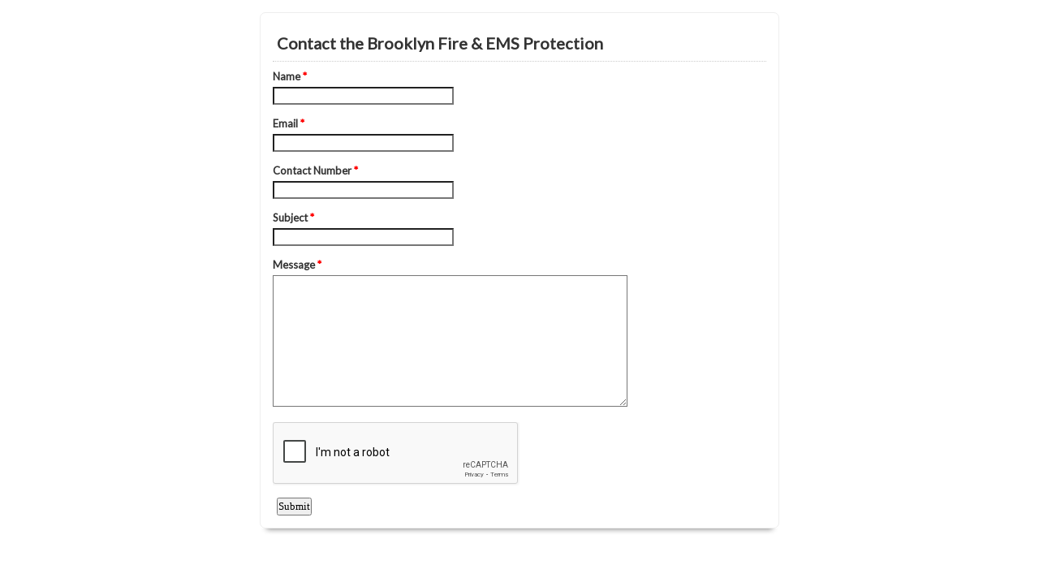

--- FILE ---
content_type: text/html; charset=utf-8
request_url: https://www.google.com/recaptcha/api2/anchor?ar=1&k=6LdTUBgTAAAAAI3ypWnyeZindhUvdP9XgPeiAAs-&co=aHR0cHM6Ly93d3cuZW1haWxtZWZvcm0uY29tOjQ0Mw..&hl=en&v=PoyoqOPhxBO7pBk68S4YbpHZ&size=normal&anchor-ms=20000&execute-ms=30000&cb=pidtzwrdmwwt
body_size: 49401
content:
<!DOCTYPE HTML><html dir="ltr" lang="en"><head><meta http-equiv="Content-Type" content="text/html; charset=UTF-8">
<meta http-equiv="X-UA-Compatible" content="IE=edge">
<title>reCAPTCHA</title>
<style type="text/css">
/* cyrillic-ext */
@font-face {
  font-family: 'Roboto';
  font-style: normal;
  font-weight: 400;
  font-stretch: 100%;
  src: url(//fonts.gstatic.com/s/roboto/v48/KFO7CnqEu92Fr1ME7kSn66aGLdTylUAMa3GUBHMdazTgWw.woff2) format('woff2');
  unicode-range: U+0460-052F, U+1C80-1C8A, U+20B4, U+2DE0-2DFF, U+A640-A69F, U+FE2E-FE2F;
}
/* cyrillic */
@font-face {
  font-family: 'Roboto';
  font-style: normal;
  font-weight: 400;
  font-stretch: 100%;
  src: url(//fonts.gstatic.com/s/roboto/v48/KFO7CnqEu92Fr1ME7kSn66aGLdTylUAMa3iUBHMdazTgWw.woff2) format('woff2');
  unicode-range: U+0301, U+0400-045F, U+0490-0491, U+04B0-04B1, U+2116;
}
/* greek-ext */
@font-face {
  font-family: 'Roboto';
  font-style: normal;
  font-weight: 400;
  font-stretch: 100%;
  src: url(//fonts.gstatic.com/s/roboto/v48/KFO7CnqEu92Fr1ME7kSn66aGLdTylUAMa3CUBHMdazTgWw.woff2) format('woff2');
  unicode-range: U+1F00-1FFF;
}
/* greek */
@font-face {
  font-family: 'Roboto';
  font-style: normal;
  font-weight: 400;
  font-stretch: 100%;
  src: url(//fonts.gstatic.com/s/roboto/v48/KFO7CnqEu92Fr1ME7kSn66aGLdTylUAMa3-UBHMdazTgWw.woff2) format('woff2');
  unicode-range: U+0370-0377, U+037A-037F, U+0384-038A, U+038C, U+038E-03A1, U+03A3-03FF;
}
/* math */
@font-face {
  font-family: 'Roboto';
  font-style: normal;
  font-weight: 400;
  font-stretch: 100%;
  src: url(//fonts.gstatic.com/s/roboto/v48/KFO7CnqEu92Fr1ME7kSn66aGLdTylUAMawCUBHMdazTgWw.woff2) format('woff2');
  unicode-range: U+0302-0303, U+0305, U+0307-0308, U+0310, U+0312, U+0315, U+031A, U+0326-0327, U+032C, U+032F-0330, U+0332-0333, U+0338, U+033A, U+0346, U+034D, U+0391-03A1, U+03A3-03A9, U+03B1-03C9, U+03D1, U+03D5-03D6, U+03F0-03F1, U+03F4-03F5, U+2016-2017, U+2034-2038, U+203C, U+2040, U+2043, U+2047, U+2050, U+2057, U+205F, U+2070-2071, U+2074-208E, U+2090-209C, U+20D0-20DC, U+20E1, U+20E5-20EF, U+2100-2112, U+2114-2115, U+2117-2121, U+2123-214F, U+2190, U+2192, U+2194-21AE, U+21B0-21E5, U+21F1-21F2, U+21F4-2211, U+2213-2214, U+2216-22FF, U+2308-230B, U+2310, U+2319, U+231C-2321, U+2336-237A, U+237C, U+2395, U+239B-23B7, U+23D0, U+23DC-23E1, U+2474-2475, U+25AF, U+25B3, U+25B7, U+25BD, U+25C1, U+25CA, U+25CC, U+25FB, U+266D-266F, U+27C0-27FF, U+2900-2AFF, U+2B0E-2B11, U+2B30-2B4C, U+2BFE, U+3030, U+FF5B, U+FF5D, U+1D400-1D7FF, U+1EE00-1EEFF;
}
/* symbols */
@font-face {
  font-family: 'Roboto';
  font-style: normal;
  font-weight: 400;
  font-stretch: 100%;
  src: url(//fonts.gstatic.com/s/roboto/v48/KFO7CnqEu92Fr1ME7kSn66aGLdTylUAMaxKUBHMdazTgWw.woff2) format('woff2');
  unicode-range: U+0001-000C, U+000E-001F, U+007F-009F, U+20DD-20E0, U+20E2-20E4, U+2150-218F, U+2190, U+2192, U+2194-2199, U+21AF, U+21E6-21F0, U+21F3, U+2218-2219, U+2299, U+22C4-22C6, U+2300-243F, U+2440-244A, U+2460-24FF, U+25A0-27BF, U+2800-28FF, U+2921-2922, U+2981, U+29BF, U+29EB, U+2B00-2BFF, U+4DC0-4DFF, U+FFF9-FFFB, U+10140-1018E, U+10190-1019C, U+101A0, U+101D0-101FD, U+102E0-102FB, U+10E60-10E7E, U+1D2C0-1D2D3, U+1D2E0-1D37F, U+1F000-1F0FF, U+1F100-1F1AD, U+1F1E6-1F1FF, U+1F30D-1F30F, U+1F315, U+1F31C, U+1F31E, U+1F320-1F32C, U+1F336, U+1F378, U+1F37D, U+1F382, U+1F393-1F39F, U+1F3A7-1F3A8, U+1F3AC-1F3AF, U+1F3C2, U+1F3C4-1F3C6, U+1F3CA-1F3CE, U+1F3D4-1F3E0, U+1F3ED, U+1F3F1-1F3F3, U+1F3F5-1F3F7, U+1F408, U+1F415, U+1F41F, U+1F426, U+1F43F, U+1F441-1F442, U+1F444, U+1F446-1F449, U+1F44C-1F44E, U+1F453, U+1F46A, U+1F47D, U+1F4A3, U+1F4B0, U+1F4B3, U+1F4B9, U+1F4BB, U+1F4BF, U+1F4C8-1F4CB, U+1F4D6, U+1F4DA, U+1F4DF, U+1F4E3-1F4E6, U+1F4EA-1F4ED, U+1F4F7, U+1F4F9-1F4FB, U+1F4FD-1F4FE, U+1F503, U+1F507-1F50B, U+1F50D, U+1F512-1F513, U+1F53E-1F54A, U+1F54F-1F5FA, U+1F610, U+1F650-1F67F, U+1F687, U+1F68D, U+1F691, U+1F694, U+1F698, U+1F6AD, U+1F6B2, U+1F6B9-1F6BA, U+1F6BC, U+1F6C6-1F6CF, U+1F6D3-1F6D7, U+1F6E0-1F6EA, U+1F6F0-1F6F3, U+1F6F7-1F6FC, U+1F700-1F7FF, U+1F800-1F80B, U+1F810-1F847, U+1F850-1F859, U+1F860-1F887, U+1F890-1F8AD, U+1F8B0-1F8BB, U+1F8C0-1F8C1, U+1F900-1F90B, U+1F93B, U+1F946, U+1F984, U+1F996, U+1F9E9, U+1FA00-1FA6F, U+1FA70-1FA7C, U+1FA80-1FA89, U+1FA8F-1FAC6, U+1FACE-1FADC, U+1FADF-1FAE9, U+1FAF0-1FAF8, U+1FB00-1FBFF;
}
/* vietnamese */
@font-face {
  font-family: 'Roboto';
  font-style: normal;
  font-weight: 400;
  font-stretch: 100%;
  src: url(//fonts.gstatic.com/s/roboto/v48/KFO7CnqEu92Fr1ME7kSn66aGLdTylUAMa3OUBHMdazTgWw.woff2) format('woff2');
  unicode-range: U+0102-0103, U+0110-0111, U+0128-0129, U+0168-0169, U+01A0-01A1, U+01AF-01B0, U+0300-0301, U+0303-0304, U+0308-0309, U+0323, U+0329, U+1EA0-1EF9, U+20AB;
}
/* latin-ext */
@font-face {
  font-family: 'Roboto';
  font-style: normal;
  font-weight: 400;
  font-stretch: 100%;
  src: url(//fonts.gstatic.com/s/roboto/v48/KFO7CnqEu92Fr1ME7kSn66aGLdTylUAMa3KUBHMdazTgWw.woff2) format('woff2');
  unicode-range: U+0100-02BA, U+02BD-02C5, U+02C7-02CC, U+02CE-02D7, U+02DD-02FF, U+0304, U+0308, U+0329, U+1D00-1DBF, U+1E00-1E9F, U+1EF2-1EFF, U+2020, U+20A0-20AB, U+20AD-20C0, U+2113, U+2C60-2C7F, U+A720-A7FF;
}
/* latin */
@font-face {
  font-family: 'Roboto';
  font-style: normal;
  font-weight: 400;
  font-stretch: 100%;
  src: url(//fonts.gstatic.com/s/roboto/v48/KFO7CnqEu92Fr1ME7kSn66aGLdTylUAMa3yUBHMdazQ.woff2) format('woff2');
  unicode-range: U+0000-00FF, U+0131, U+0152-0153, U+02BB-02BC, U+02C6, U+02DA, U+02DC, U+0304, U+0308, U+0329, U+2000-206F, U+20AC, U+2122, U+2191, U+2193, U+2212, U+2215, U+FEFF, U+FFFD;
}
/* cyrillic-ext */
@font-face {
  font-family: 'Roboto';
  font-style: normal;
  font-weight: 500;
  font-stretch: 100%;
  src: url(//fonts.gstatic.com/s/roboto/v48/KFO7CnqEu92Fr1ME7kSn66aGLdTylUAMa3GUBHMdazTgWw.woff2) format('woff2');
  unicode-range: U+0460-052F, U+1C80-1C8A, U+20B4, U+2DE0-2DFF, U+A640-A69F, U+FE2E-FE2F;
}
/* cyrillic */
@font-face {
  font-family: 'Roboto';
  font-style: normal;
  font-weight: 500;
  font-stretch: 100%;
  src: url(//fonts.gstatic.com/s/roboto/v48/KFO7CnqEu92Fr1ME7kSn66aGLdTylUAMa3iUBHMdazTgWw.woff2) format('woff2');
  unicode-range: U+0301, U+0400-045F, U+0490-0491, U+04B0-04B1, U+2116;
}
/* greek-ext */
@font-face {
  font-family: 'Roboto';
  font-style: normal;
  font-weight: 500;
  font-stretch: 100%;
  src: url(//fonts.gstatic.com/s/roboto/v48/KFO7CnqEu92Fr1ME7kSn66aGLdTylUAMa3CUBHMdazTgWw.woff2) format('woff2');
  unicode-range: U+1F00-1FFF;
}
/* greek */
@font-face {
  font-family: 'Roboto';
  font-style: normal;
  font-weight: 500;
  font-stretch: 100%;
  src: url(//fonts.gstatic.com/s/roboto/v48/KFO7CnqEu92Fr1ME7kSn66aGLdTylUAMa3-UBHMdazTgWw.woff2) format('woff2');
  unicode-range: U+0370-0377, U+037A-037F, U+0384-038A, U+038C, U+038E-03A1, U+03A3-03FF;
}
/* math */
@font-face {
  font-family: 'Roboto';
  font-style: normal;
  font-weight: 500;
  font-stretch: 100%;
  src: url(//fonts.gstatic.com/s/roboto/v48/KFO7CnqEu92Fr1ME7kSn66aGLdTylUAMawCUBHMdazTgWw.woff2) format('woff2');
  unicode-range: U+0302-0303, U+0305, U+0307-0308, U+0310, U+0312, U+0315, U+031A, U+0326-0327, U+032C, U+032F-0330, U+0332-0333, U+0338, U+033A, U+0346, U+034D, U+0391-03A1, U+03A3-03A9, U+03B1-03C9, U+03D1, U+03D5-03D6, U+03F0-03F1, U+03F4-03F5, U+2016-2017, U+2034-2038, U+203C, U+2040, U+2043, U+2047, U+2050, U+2057, U+205F, U+2070-2071, U+2074-208E, U+2090-209C, U+20D0-20DC, U+20E1, U+20E5-20EF, U+2100-2112, U+2114-2115, U+2117-2121, U+2123-214F, U+2190, U+2192, U+2194-21AE, U+21B0-21E5, U+21F1-21F2, U+21F4-2211, U+2213-2214, U+2216-22FF, U+2308-230B, U+2310, U+2319, U+231C-2321, U+2336-237A, U+237C, U+2395, U+239B-23B7, U+23D0, U+23DC-23E1, U+2474-2475, U+25AF, U+25B3, U+25B7, U+25BD, U+25C1, U+25CA, U+25CC, U+25FB, U+266D-266F, U+27C0-27FF, U+2900-2AFF, U+2B0E-2B11, U+2B30-2B4C, U+2BFE, U+3030, U+FF5B, U+FF5D, U+1D400-1D7FF, U+1EE00-1EEFF;
}
/* symbols */
@font-face {
  font-family: 'Roboto';
  font-style: normal;
  font-weight: 500;
  font-stretch: 100%;
  src: url(//fonts.gstatic.com/s/roboto/v48/KFO7CnqEu92Fr1ME7kSn66aGLdTylUAMaxKUBHMdazTgWw.woff2) format('woff2');
  unicode-range: U+0001-000C, U+000E-001F, U+007F-009F, U+20DD-20E0, U+20E2-20E4, U+2150-218F, U+2190, U+2192, U+2194-2199, U+21AF, U+21E6-21F0, U+21F3, U+2218-2219, U+2299, U+22C4-22C6, U+2300-243F, U+2440-244A, U+2460-24FF, U+25A0-27BF, U+2800-28FF, U+2921-2922, U+2981, U+29BF, U+29EB, U+2B00-2BFF, U+4DC0-4DFF, U+FFF9-FFFB, U+10140-1018E, U+10190-1019C, U+101A0, U+101D0-101FD, U+102E0-102FB, U+10E60-10E7E, U+1D2C0-1D2D3, U+1D2E0-1D37F, U+1F000-1F0FF, U+1F100-1F1AD, U+1F1E6-1F1FF, U+1F30D-1F30F, U+1F315, U+1F31C, U+1F31E, U+1F320-1F32C, U+1F336, U+1F378, U+1F37D, U+1F382, U+1F393-1F39F, U+1F3A7-1F3A8, U+1F3AC-1F3AF, U+1F3C2, U+1F3C4-1F3C6, U+1F3CA-1F3CE, U+1F3D4-1F3E0, U+1F3ED, U+1F3F1-1F3F3, U+1F3F5-1F3F7, U+1F408, U+1F415, U+1F41F, U+1F426, U+1F43F, U+1F441-1F442, U+1F444, U+1F446-1F449, U+1F44C-1F44E, U+1F453, U+1F46A, U+1F47D, U+1F4A3, U+1F4B0, U+1F4B3, U+1F4B9, U+1F4BB, U+1F4BF, U+1F4C8-1F4CB, U+1F4D6, U+1F4DA, U+1F4DF, U+1F4E3-1F4E6, U+1F4EA-1F4ED, U+1F4F7, U+1F4F9-1F4FB, U+1F4FD-1F4FE, U+1F503, U+1F507-1F50B, U+1F50D, U+1F512-1F513, U+1F53E-1F54A, U+1F54F-1F5FA, U+1F610, U+1F650-1F67F, U+1F687, U+1F68D, U+1F691, U+1F694, U+1F698, U+1F6AD, U+1F6B2, U+1F6B9-1F6BA, U+1F6BC, U+1F6C6-1F6CF, U+1F6D3-1F6D7, U+1F6E0-1F6EA, U+1F6F0-1F6F3, U+1F6F7-1F6FC, U+1F700-1F7FF, U+1F800-1F80B, U+1F810-1F847, U+1F850-1F859, U+1F860-1F887, U+1F890-1F8AD, U+1F8B0-1F8BB, U+1F8C0-1F8C1, U+1F900-1F90B, U+1F93B, U+1F946, U+1F984, U+1F996, U+1F9E9, U+1FA00-1FA6F, U+1FA70-1FA7C, U+1FA80-1FA89, U+1FA8F-1FAC6, U+1FACE-1FADC, U+1FADF-1FAE9, U+1FAF0-1FAF8, U+1FB00-1FBFF;
}
/* vietnamese */
@font-face {
  font-family: 'Roboto';
  font-style: normal;
  font-weight: 500;
  font-stretch: 100%;
  src: url(//fonts.gstatic.com/s/roboto/v48/KFO7CnqEu92Fr1ME7kSn66aGLdTylUAMa3OUBHMdazTgWw.woff2) format('woff2');
  unicode-range: U+0102-0103, U+0110-0111, U+0128-0129, U+0168-0169, U+01A0-01A1, U+01AF-01B0, U+0300-0301, U+0303-0304, U+0308-0309, U+0323, U+0329, U+1EA0-1EF9, U+20AB;
}
/* latin-ext */
@font-face {
  font-family: 'Roboto';
  font-style: normal;
  font-weight: 500;
  font-stretch: 100%;
  src: url(//fonts.gstatic.com/s/roboto/v48/KFO7CnqEu92Fr1ME7kSn66aGLdTylUAMa3KUBHMdazTgWw.woff2) format('woff2');
  unicode-range: U+0100-02BA, U+02BD-02C5, U+02C7-02CC, U+02CE-02D7, U+02DD-02FF, U+0304, U+0308, U+0329, U+1D00-1DBF, U+1E00-1E9F, U+1EF2-1EFF, U+2020, U+20A0-20AB, U+20AD-20C0, U+2113, U+2C60-2C7F, U+A720-A7FF;
}
/* latin */
@font-face {
  font-family: 'Roboto';
  font-style: normal;
  font-weight: 500;
  font-stretch: 100%;
  src: url(//fonts.gstatic.com/s/roboto/v48/KFO7CnqEu92Fr1ME7kSn66aGLdTylUAMa3yUBHMdazQ.woff2) format('woff2');
  unicode-range: U+0000-00FF, U+0131, U+0152-0153, U+02BB-02BC, U+02C6, U+02DA, U+02DC, U+0304, U+0308, U+0329, U+2000-206F, U+20AC, U+2122, U+2191, U+2193, U+2212, U+2215, U+FEFF, U+FFFD;
}
/* cyrillic-ext */
@font-face {
  font-family: 'Roboto';
  font-style: normal;
  font-weight: 900;
  font-stretch: 100%;
  src: url(//fonts.gstatic.com/s/roboto/v48/KFO7CnqEu92Fr1ME7kSn66aGLdTylUAMa3GUBHMdazTgWw.woff2) format('woff2');
  unicode-range: U+0460-052F, U+1C80-1C8A, U+20B4, U+2DE0-2DFF, U+A640-A69F, U+FE2E-FE2F;
}
/* cyrillic */
@font-face {
  font-family: 'Roboto';
  font-style: normal;
  font-weight: 900;
  font-stretch: 100%;
  src: url(//fonts.gstatic.com/s/roboto/v48/KFO7CnqEu92Fr1ME7kSn66aGLdTylUAMa3iUBHMdazTgWw.woff2) format('woff2');
  unicode-range: U+0301, U+0400-045F, U+0490-0491, U+04B0-04B1, U+2116;
}
/* greek-ext */
@font-face {
  font-family: 'Roboto';
  font-style: normal;
  font-weight: 900;
  font-stretch: 100%;
  src: url(//fonts.gstatic.com/s/roboto/v48/KFO7CnqEu92Fr1ME7kSn66aGLdTylUAMa3CUBHMdazTgWw.woff2) format('woff2');
  unicode-range: U+1F00-1FFF;
}
/* greek */
@font-face {
  font-family: 'Roboto';
  font-style: normal;
  font-weight: 900;
  font-stretch: 100%;
  src: url(//fonts.gstatic.com/s/roboto/v48/KFO7CnqEu92Fr1ME7kSn66aGLdTylUAMa3-UBHMdazTgWw.woff2) format('woff2');
  unicode-range: U+0370-0377, U+037A-037F, U+0384-038A, U+038C, U+038E-03A1, U+03A3-03FF;
}
/* math */
@font-face {
  font-family: 'Roboto';
  font-style: normal;
  font-weight: 900;
  font-stretch: 100%;
  src: url(//fonts.gstatic.com/s/roboto/v48/KFO7CnqEu92Fr1ME7kSn66aGLdTylUAMawCUBHMdazTgWw.woff2) format('woff2');
  unicode-range: U+0302-0303, U+0305, U+0307-0308, U+0310, U+0312, U+0315, U+031A, U+0326-0327, U+032C, U+032F-0330, U+0332-0333, U+0338, U+033A, U+0346, U+034D, U+0391-03A1, U+03A3-03A9, U+03B1-03C9, U+03D1, U+03D5-03D6, U+03F0-03F1, U+03F4-03F5, U+2016-2017, U+2034-2038, U+203C, U+2040, U+2043, U+2047, U+2050, U+2057, U+205F, U+2070-2071, U+2074-208E, U+2090-209C, U+20D0-20DC, U+20E1, U+20E5-20EF, U+2100-2112, U+2114-2115, U+2117-2121, U+2123-214F, U+2190, U+2192, U+2194-21AE, U+21B0-21E5, U+21F1-21F2, U+21F4-2211, U+2213-2214, U+2216-22FF, U+2308-230B, U+2310, U+2319, U+231C-2321, U+2336-237A, U+237C, U+2395, U+239B-23B7, U+23D0, U+23DC-23E1, U+2474-2475, U+25AF, U+25B3, U+25B7, U+25BD, U+25C1, U+25CA, U+25CC, U+25FB, U+266D-266F, U+27C0-27FF, U+2900-2AFF, U+2B0E-2B11, U+2B30-2B4C, U+2BFE, U+3030, U+FF5B, U+FF5D, U+1D400-1D7FF, U+1EE00-1EEFF;
}
/* symbols */
@font-face {
  font-family: 'Roboto';
  font-style: normal;
  font-weight: 900;
  font-stretch: 100%;
  src: url(//fonts.gstatic.com/s/roboto/v48/KFO7CnqEu92Fr1ME7kSn66aGLdTylUAMaxKUBHMdazTgWw.woff2) format('woff2');
  unicode-range: U+0001-000C, U+000E-001F, U+007F-009F, U+20DD-20E0, U+20E2-20E4, U+2150-218F, U+2190, U+2192, U+2194-2199, U+21AF, U+21E6-21F0, U+21F3, U+2218-2219, U+2299, U+22C4-22C6, U+2300-243F, U+2440-244A, U+2460-24FF, U+25A0-27BF, U+2800-28FF, U+2921-2922, U+2981, U+29BF, U+29EB, U+2B00-2BFF, U+4DC0-4DFF, U+FFF9-FFFB, U+10140-1018E, U+10190-1019C, U+101A0, U+101D0-101FD, U+102E0-102FB, U+10E60-10E7E, U+1D2C0-1D2D3, U+1D2E0-1D37F, U+1F000-1F0FF, U+1F100-1F1AD, U+1F1E6-1F1FF, U+1F30D-1F30F, U+1F315, U+1F31C, U+1F31E, U+1F320-1F32C, U+1F336, U+1F378, U+1F37D, U+1F382, U+1F393-1F39F, U+1F3A7-1F3A8, U+1F3AC-1F3AF, U+1F3C2, U+1F3C4-1F3C6, U+1F3CA-1F3CE, U+1F3D4-1F3E0, U+1F3ED, U+1F3F1-1F3F3, U+1F3F5-1F3F7, U+1F408, U+1F415, U+1F41F, U+1F426, U+1F43F, U+1F441-1F442, U+1F444, U+1F446-1F449, U+1F44C-1F44E, U+1F453, U+1F46A, U+1F47D, U+1F4A3, U+1F4B0, U+1F4B3, U+1F4B9, U+1F4BB, U+1F4BF, U+1F4C8-1F4CB, U+1F4D6, U+1F4DA, U+1F4DF, U+1F4E3-1F4E6, U+1F4EA-1F4ED, U+1F4F7, U+1F4F9-1F4FB, U+1F4FD-1F4FE, U+1F503, U+1F507-1F50B, U+1F50D, U+1F512-1F513, U+1F53E-1F54A, U+1F54F-1F5FA, U+1F610, U+1F650-1F67F, U+1F687, U+1F68D, U+1F691, U+1F694, U+1F698, U+1F6AD, U+1F6B2, U+1F6B9-1F6BA, U+1F6BC, U+1F6C6-1F6CF, U+1F6D3-1F6D7, U+1F6E0-1F6EA, U+1F6F0-1F6F3, U+1F6F7-1F6FC, U+1F700-1F7FF, U+1F800-1F80B, U+1F810-1F847, U+1F850-1F859, U+1F860-1F887, U+1F890-1F8AD, U+1F8B0-1F8BB, U+1F8C0-1F8C1, U+1F900-1F90B, U+1F93B, U+1F946, U+1F984, U+1F996, U+1F9E9, U+1FA00-1FA6F, U+1FA70-1FA7C, U+1FA80-1FA89, U+1FA8F-1FAC6, U+1FACE-1FADC, U+1FADF-1FAE9, U+1FAF0-1FAF8, U+1FB00-1FBFF;
}
/* vietnamese */
@font-face {
  font-family: 'Roboto';
  font-style: normal;
  font-weight: 900;
  font-stretch: 100%;
  src: url(//fonts.gstatic.com/s/roboto/v48/KFO7CnqEu92Fr1ME7kSn66aGLdTylUAMa3OUBHMdazTgWw.woff2) format('woff2');
  unicode-range: U+0102-0103, U+0110-0111, U+0128-0129, U+0168-0169, U+01A0-01A1, U+01AF-01B0, U+0300-0301, U+0303-0304, U+0308-0309, U+0323, U+0329, U+1EA0-1EF9, U+20AB;
}
/* latin-ext */
@font-face {
  font-family: 'Roboto';
  font-style: normal;
  font-weight: 900;
  font-stretch: 100%;
  src: url(//fonts.gstatic.com/s/roboto/v48/KFO7CnqEu92Fr1ME7kSn66aGLdTylUAMa3KUBHMdazTgWw.woff2) format('woff2');
  unicode-range: U+0100-02BA, U+02BD-02C5, U+02C7-02CC, U+02CE-02D7, U+02DD-02FF, U+0304, U+0308, U+0329, U+1D00-1DBF, U+1E00-1E9F, U+1EF2-1EFF, U+2020, U+20A0-20AB, U+20AD-20C0, U+2113, U+2C60-2C7F, U+A720-A7FF;
}
/* latin */
@font-face {
  font-family: 'Roboto';
  font-style: normal;
  font-weight: 900;
  font-stretch: 100%;
  src: url(//fonts.gstatic.com/s/roboto/v48/KFO7CnqEu92Fr1ME7kSn66aGLdTylUAMa3yUBHMdazQ.woff2) format('woff2');
  unicode-range: U+0000-00FF, U+0131, U+0152-0153, U+02BB-02BC, U+02C6, U+02DA, U+02DC, U+0304, U+0308, U+0329, U+2000-206F, U+20AC, U+2122, U+2191, U+2193, U+2212, U+2215, U+FEFF, U+FFFD;
}

</style>
<link rel="stylesheet" type="text/css" href="https://www.gstatic.com/recaptcha/releases/PoyoqOPhxBO7pBk68S4YbpHZ/styles__ltr.css">
<script nonce="VQrBjWD3GKGI9G8Na06wkw" type="text/javascript">window['__recaptcha_api'] = 'https://www.google.com/recaptcha/api2/';</script>
<script type="text/javascript" src="https://www.gstatic.com/recaptcha/releases/PoyoqOPhxBO7pBk68S4YbpHZ/recaptcha__en.js" nonce="VQrBjWD3GKGI9G8Na06wkw">
      
    </script></head>
<body><div id="rc-anchor-alert" class="rc-anchor-alert"></div>
<input type="hidden" id="recaptcha-token" value="[base64]">
<script type="text/javascript" nonce="VQrBjWD3GKGI9G8Na06wkw">
      recaptcha.anchor.Main.init("[\x22ainput\x22,[\x22bgdata\x22,\x22\x22,\[base64]/[base64]/MjU1Ong/[base64]/[base64]/[base64]/[base64]/[base64]/[base64]/[base64]/[base64]/[base64]/[base64]/[base64]/[base64]/[base64]/[base64]/[base64]\\u003d\x22,\[base64]\\u003d\x22,\x22w7k4w6UpfcOAD3rDiXTCisOCwoxqf8KsQ1MUw5HCpsOOw4VNw4zDg8K4WcOUKAtfwrtXP31swoBtwrTCqAXDjyPCv8KcwrnDssKpZizDjMKkeH9Ew6nCjiYDwp0VXiNnw5jDgMOHw6LDk8KncsKVwrDCmcO3e8O1TcOgEsO7wqosQMOPLMKfBMOaA2/CuUzCkWbCmsOsIxfCgMKFZV/DjcOrCsKDdMKKBMO0wr7DqCvDqMOIwpkKHMKedMOBF3c2ZsOow6HCnMKgw7AkwpPDqTfCp8OXICfDpMK6Z1NRwpjDmcKIwqkawoTCkgHCuMOOw69lwqHCrcKsFcKzw48xQXoVBVXDusK1FcKxworCoHjDiMKawr/[base64]/Cln9Fwq/[base64]/[base64]/[base64]/DsKzf11SwpvDrMKsw5YEw6PChVTDiMOVDywjWxgbw788X8Okwr/Cizwmw5XCjR4hVBrDnMOfw4TCrMOrwrZOwpnDhyxKwonCpcO0IMKXwrYlwrbDuAHDjMOkAQ1BNsKQwpE9aHYnw6VfMxM1TcOTC8OUwoLDhsO3Wk8mA29qLMKYw50dwqZGLmjCs1E3wprDriopwrkSw5DCnB84Q1jDm8Ouw45da8OuwqHDoG/DrcOTwpPCv8OmAsOgwrLCqkYuwoFicsKSw7/CgcOvM2Akw6fDnHjClcORKA/DtMOLw7HDk8OMwoPCmh3Do8K0w6LCgSgmMUgqYT9rBMKDOEkSSQV/JijClSnDpmprw4vDpyEWIcObw7g0w6PCjD3DoFLDvsO8w6c4CVUGF8OPVhTDncOxAiXCgMOCw4l4w60IXsO7woluecOONSNnTMKVwoDDsh07w67CiQTDsF7CvlTDgcOFwqUgw5fCoSvDvjNOw6Mvw5/DlMOkwoxTWHrDtMOZRQFpEHlvwrEzGjHCqMK/esOAPXBWwotiwqZ3IMKXScO3woPDjcKbwr3Drx4iQcK+G2TCgCB6TC5DwrE5ZEgrDsKKM1lvd3R2I0t4QCwhN8OeODN3wobDjHbDhsKUw58Aw5jDujXDm1BaUMKrw7XCmGkwCcKTEGfCt8O+wqk1w7rCsnMywo/[base64]/DuMK9w7/[base64]/[base64]/CoAEDbsOlw7dCwqgZwrHCtmEVTcKxwrV3Q8O9wrccCElMw6vChsKmBcKlw5DDmMK4P8KmIizDr8O3wpVKwpTDnMKlw77DtsK5ZsKXDQIPw7kWe8OROsOZcgFcwpguEi7Du0wMFFYlw5PClMK1wqNmwoLDlsOzQyPCqyfCgMKkPMObw7/CrGbCp8OkPsONNcKSaX17w6wHasKSEsOzK8K/w7jDhHbDosKDw6IwJMOwF2nDkGEMwrc9S8OnMwEBRMKLwqQZdHzCoyzDt1/[base64]/wpsYGR/Cq8OLw5nCmQcCRsKIOsKJwpAcM1Vrwqk6O8KDWsKzY1NiBCzDvMKLwpvCjsKRU8OZw6rCkAIiwr3Cp8K6dcKbwrdFwpfDjxI6wofDqMOmT8O4GcOLwoPCsMKHR8ORwotYw6rDj8KlahAyw6rCmEdOw6NZF0R5wq/CsAXDrEbDhcO7fB3ClMOybF1PUz0uwrIYLCUKdMOGXhZ/M0g0BTtIGMKKHsOfDMOTMMKNwrIbRcOOP8ODKVzDk8O9JhPDnR/DnMONM8OPd31yb8KDYBLCqMODZsO3w7JuecO/[base64]/DisKJwrF0bcKIw43DmBHDk0fDtQLCgTbDlsOUfcKBwqnDqcOHwpvDoMORwp3DqnTCl8KUAcOQfDrDjsO2a8Kgw6gfJ2tLEMOWccKPXi4dW23DhsKGwo3Cq8OowqUmw50OGCLDmz3Dvh/[base64]/w5bDv2B5wqbCk8OadAXClijDi8KJUMOWT23DgsObM2IAfkMoXkN7woXCjSbCojEAw63CtD/DnHV4XMKNwr7Do23DnT4jw5TDjcO4EhDCvsOeU8O5PF0QcizDhixawr4ewp7DsRrDrQIpwrvCtsKCXMKCC8KFw5zDrMKQw614KsOdDMKaf3rDqT/Cm2FvBCnDqsODwqglV1hXw77CrlcTYCrCtEwdc8KfXk1Ww7/CgjfCg3cMw45Twrl8MzLDqsKdKhMlBiNQw5LDjAQ1wrPDksK2GwXCm8KIw63DvRbDj3vCt8KNw6LCgMKSw6w+V8OTw4jCpUXCjVnCh1nChSN9wrFFw4/Diw3CkCBlGMKEasOvwpFUw7gwIV3CvEtFw4UOKcKcHjV/[base64]/DtsOuw7Qow442MlDCq8OUacOmw4A6AMKGw4BMPifCv8KKZ8OjecKwXznDgDDCiC7Dsj/CmMK7CsKmHcOcMEPDtgDDqSLDt8Oswq3ClMKcw7gkd8Oiw51HLiPDrVbCnn3CvWjDsU8eYEHCi8Omw4/Do8KewofDg0tMZErCnWVjWcKUw6jCj8KOw5/CuhfCgUskRmlVMihCdG/DrHbCqsKGwprCsMKGBsKKwrbDocO4ZETDiHDDoynDi8KSAsOqwpDDgsKew4jDosKHLxBhwoALwrfDsUtdwpLCm8OJw6UTwrxMwp3CgsOeSQ3CtQ/Dt8O7w4V1w7csf8Ocw6jCkUXCrsOcwqXCj8OpJizDs8Oaw5zDiyfCtcOGCmvCi1A4w4PCuMO9wq05HsObw5fCjGBcw6p7w73CgsO0a8OeBDvCjsOQSEvDvWYOwqfCoB8mwrdUw4Yla2zDhmRnwpRXw60bw5N6w51awo5+AW/CoELCvMKhwpzCqcKfw6wkw4VFwrJJw4XCo8OPBG8Vw7Nkw58dwqzChEXDlMOnVcOYNkDDhy8yfcOkBUlkcMO0woLDsQbClCktw6VuwonCk8KNwowkasKvw7J4w5NuKjwkw5JwP1oCwqvDmzHCgMO/[base64]/DhQHDq05CZBbDhMOZM8K7E8OOw54Aw7EFZ8OWGUFewqbDgMO7w6jDqMKoEHAAOsOvcMKKw7XDksOPFcKbPcKTwqJwOMOudMOUbsOOesOgfcO7wqDCnj5qwrNRKcK+WVspEcKiwrLDryrCuC9jw53DniPCp8Olw7/[base64]/DsGXDu0DCn1fCo2Mrw4MHwqNRw6FuwoPDhRsJw5BMw7/DssOPIMK8w4gONMKFwrfDl3vCp21HRXR5MMOaS17ChMOjw65ZXzPCr8K/K8OWADFvwpd/QG5vZCRowpprRjk4woA/woBBHcOHwo5Me8OGw6zCpFt9FsKNwpjDqMKCEsODZcKncHbDlsO/wqw0w74EwqRVeMO5w5p/w4jCocODIsKmLXfCv8KwwpbDnsKcY8OeAcKCw58Jw4A2Rlk7wrvClMOAw4/DgGnCm8O4w7glwprDqWLDkkV3C8OTw7bDpmBIPnTCoVw1AMKqH8KkIMKCSgnDiilcw7LDvsOwPhXCg3YzI8O3BsKiw7ktTHPDpQZFwq/CmT9VwpzDjjACUMK+b8K8H2DCh8KowqfDsxHDqHI1WcOfw5zDncKsXB3CosKrDMOXw4MLf2HDvXQNw4/[base64]/wq9NwqckwpkDdgzCnR15YiUqEsKaZFnDo8OwH2fCikEzAFRCw4FXworCnSMhwpcRWx/CvTErw4XDmCxkw4nDuUHDnQAXJ8O1w4bDk2MXwpzDmGtPw7llOcK7bcKPd8K+W8K8BcKpCV0uw5Vtw67DrD0HHWMFwrbCscOqPSlww67DgFAYw6osw6XCiXDCjWfCsFvDnMODG8O4w45MwqNPw64mLsKpwrPDvnkqVMOxSDjDtXLDhMOQSz/DlWRjWxswWsKBI0gOwpEgw6PDmFpQwrjDp8K0w4PCrBERMMKVwoPDksO+wpdXwokJJlgcVXzCtBnDsQPDj1zClMOHLMKEwpzCrirDvCFaw7NvA8K0FHfCusKYw7rCv8KkBsKmcAdewrlkwoIOw69LwpgHC8KuCx59HzB/eMO8PnTCqsKSw4ZtwrnCqQ5Bw6AKwpgLwodAbzFKFFJqCsOiXVDCm3fDp8Kda3Qtw7DDssO/wpJGwq3DsHdYfBlmw7HCscKrLMOmFsKow6B7QW3Ctx3Cv0spw69vb8Klwo3DqcKHEsKRfFbDscKPWcOFLMKyMW/Ck8Ksw4PCoxfDqRN0wqswQsKbw54Fw5fCv8OCOz/CqcOowrEfFy8Hw7cUbUpVw5xkacOqwqrDmsOwR1UKE0TDpsKfw4TDhkzCjsOdcsKBInrCtsKKDFXCqCRnFwpeTcK0wpvDscOww63DtBMvcsKxH1PDijIswo8wwpnCmsKfVw0pHcOIecOsdkrDoRHDpcKrFUZBOFkfwqXCiXHDtHnDsQ/[base64]/[base64]/CmsOpdcOOf0taw63DlG/CmwojfsOiw4Z+YcOgPnBCwpsqUsOPUMKVV8OyJUJjwoICw6/Dl8OywrnCh8OOwqNIwp/CsMKCHsOJWcOZA0PCkF/DgG3CuH4AworDr8OSwpIKwojDtcOZHcOkwrBDw6PCvsKyw6/CmsKiwrXDpxDCunLDnD1qIcKBSMO0bRRNwqUWwodswpvDvsKHN0jDqAp7HMOVRxjDhRsmPMOqwr/CgcOpwrLCmsO8DWPDrcOiw60sw4LCjEfDjGhqwo7DljVnwrLCrMO3B8KYwrbDiMKMBwUHwpDCoGwRK8KawrEpTMOYw71DW39dD8Onc8OrYUTDug93wqRcwoXCvcOKwok/csKnw4zCq8Ogw6HDu3jDsAZkwr/DiMOHwq3DgsOoF8Kgw5geX0Vhc8KHw6XCsyIdCkzCpsOlZShJwrLDphNAwq8ddcKUGcKyTMOgZC0PDMOBw6nCm0whwqMBPsK7wqdJck/[base64]/ZMOhw4/[base64]/DvFB6bX1mYcKfw7g7PMO+wpzChMOnPcObwrnDqXJ4WMOOYcK4UXbCkCVjwq9Jw5/Cl197QTd3w4rCmV4swrt1G8OhecOlHT4RGhZfwpDCplZCwrXCi2nCtGDDusKyWE7CgVZoOMOlw6F6w646XcOdK0xbTsOPQMObw6pZwoZsMw5JXcODw4nCtcO2GcOAMB7CtMKdHsOPwqPDqMOYwoUew5TDosK1wpRcJmkkwrvDusKkc0zDrsK/[base64]/[base64]/DiQZbwofCsE/CksKNPkgRwoLCgcKmw7jDhVTCk8OxFsKUV0QSVB92V8OqwovClF5AZTLDt8O2wrrDj8Khf8KXw4VSKR3CvsOAbHACw6/CgMOrw7kow7Mbw67Dm8OKUVBAVcOhFMKww6DDo8O9BsKJw4cxZsKUwrrCiHkEc8K4McOvOsO7NMKCAivDt8O2d1puHBljwplzMANyHcKWwolheDFBw5pIw5jCpQfCtWpewpx4UzPCtMK/woEVCcOpwroswqjDinnCuzFyDXfCkcOwP8OlAGbDmEPDrDEKw5DCnmxOCsKQwqFOeR7DvcOawq7DvcOPw6TCqsObWcOwHcK/XcONMMOIwqh0QsKueRAbwqzDuFLDmsKNScO7w6g6PMOVT8Okw6x2w5gWwqDCr8K6dCDDjTjCsAIqwpTCllnClsOUaMOgwpsqcMKRDwU8w7UresOZVxsZW19KwrPCv8O8w6TDlXgKf8K0wrEJEWjDqRA/ccOtVcKrwr5uwrpqw69vwqDDlcKYF8Orc8OkwpXDg2XDqH02wpPDvMKqC8O8FMORbcOJd8OXEsKyTMO3GQ95BMO+BCQyHAcwwq9/EMOaw4rCmcO4wrfCtnHDsGjDncOWScK4Q3RXwog8DDF6GcKTw6IKGsK/w6bCi8OhPHc/XsK2wpXCh1NtwqfCsxjCkQAPw4BMGAoew4PDjWthYkTClihKw7XCrnfDkEVUwq9zKsOawprDlQ/[base64]/[base64]/DgsKPwoUAw5B/[base64]/[base64]/ClT3DrSMrLsOEwpYPwpJUXMKDGsOmwpHDhWcfTwtoDXLDtVbCikzCv8O6w5jDhcK2EMOsJBdZw53DgCgeRcK0w7DCvhEIFXTCljZewpshIMKZDBzDn8OWPcOicQFfMj0yAcK3Kw/CmMKrw7AbVSMgwobChRNPwpbDk8KKfTtJMjlUw5dEwpDCu8O7wpnChCDDvcOhCMOGwpfDiDjDqSnCsRtlZsKoYwLDpsOracOKwolKwrLCijTCicK5wr99w7kmwobCoHh2bcKQGlUKwrpMw5U8wpfCrCoybMOAwr9Vwp/DscOBw7fCr307I33DqMKuwqEfw7/[base64]/Xi7DngzCjcKtd8Khw7fCm8KQTQPCjsKmWC/DnsKiLGUCNMKpSMOTwojDlxXCncKXw4nDuMOYwpXDgWVjBxQGwq0TYi7DscKlw5Apw6srw5cGwpfDlMKnJgtyw6dbw5rCgErDvcKMG8OHDMOWwqDDpMOAR1A/wqsza3VnLMKNw5vDvSrDnMKMwqc8ecO2OgUJw4XDnWjDpC3CoD7CjcO5wqtwW8O8wqDCq8KwScKpwo9sw4DCiUPDjsONTsKvwr8KwplpVUZNwqrCiMOZRlFBwrg5w7LCp2Jlw5EkEB8/w7Elw4PDvsOcIGAKRAzDl8O2wpJzUMKCwpTDucO4OMKcfcOpKMKVPCjCrcKqwpbDhcODIw9OS3rCj2pEwqHCtkjCncOKMcOoL8OFVBduf8OlwqfCjsO1wrJcLsOCIcKCQcK+BsKrwp54wqMiw7XCgGELwqLDqiNWwr/Cjmxtw4vDtTNPMGsvfMOtw4E7JMKmH8OoZsOoC8ORSk8Vw5diEjbCnsOvw7HCiz3ChBZLwqFvGcOffcKnwpTDjTBdBsO/wprCuTlHw7fCssOCwpZEw4rCjcKSKDbCi8OLQ10xw7rCisK7w4sQwokgw7HDtgd3wqHDuFxcwqbCoMKWZsKTwqp2a8K+wpEDw7Utw6bDjsKhwphHCsOew4/[base64]/[base64]/RCfCq3U0worCnTBDecKgMcKIVHvDk2/[base64]/ChVzDvm1bM8KJw6Mcw4nCtMK9TjVuDm0WRMORw77DtsKZwrjDtQlRw4VkMi7CnMOBV2XDgMOuwqUMD8O6wrXChw0FQsKPBH3CqyDCl8KDCTZqw5M9WS/Dj18Bwq/[base64]/CicKbw5XCj2YxwqDChsO7bMOkwq00bSjCsMK6MQ8Fw77CtTHDr2cKwqBLCxdFUkLChUHCp8KpWxDDtsK/w4IFZcOEw73DqMOmw63DncKdwqXCiDHCgXnDmcK7aUfCkcKYdwXDoMKKwqvComnCmsKHHgzDrMKmV8KbwojChS7DiQN7w7YDKXvCm8OLDMKDZsO/Q8OnDsKkwpwNA1jCrx/DssKMG8Kaw5rDviDCsWkOw4/CksOYwpjChsKtEifCmMKuw4lCHQfCqcK2P15EQnXDvsKzSBtUSsOPJ8KQR8KDw6TCkcOnQsODXsOOwrgKWQ3Cu8OWwrfCrcO/w5UGwrHCrC9sDcOYPXDCqMORUhZ5wrphwphIKcKVw74ew71+wpfChFLCjsKaVMKtwpZPwqFiw7nChyMRw6bDiHPDg8ObwoBRaT5ZwozDvE99w7pcTMOlw7/Ctmgnw7vDvsKDAsKOKz/CpwTCuXpTwqh/wpM3JcO0R25VwqXCj8ONwrnDlMO4wpnChsOZdsK0YsKMw6PDqsK6woHDqsKZO8ObwoRIwrBpYsKLwq7CrMOtwpjDrsKsw53CvydPwojCq1NMFA7ChDTCpQ8pw6DChcKzY8KNwr/[base64]/CkMOJdFPDpMK8Z8KbWXfDszQWZMK3w6nChwjDn8K1VCM2wocZw408w6RqD3EXwqh8w67Dmm4JHsO3O8KNwqNNW38VOVDCqD0vwr/DgkPDi8OXWnHDrcOMDcOTw5LDiMORAMOTCcOuJH7CncONISJdwooeXMKSYcOcwoTDnhs0DlHCmwkrw6dKwr8/fAUVEcKyacKkwr9bw5EIw5VKeMKKwrZkwoF/TsKIK8OHwpQxw4vCvcOuJBFkMBnCp8O7wr7DosOpw47DnMK/wrhcK2jDosO/cMOUw7bCgi9NZMK4w4hWEH7Ct8OkwpvDuyTDo8KoAiXDjC/[base64]/[base64]/[base64]/Cu8O5ABrCkMKtMMOLw4rDrzBaw43CiVVBwphFwr/DjxPDgMOmwod0K8KJwqfDmcOMw4XCqsKVw59YBTfDlQ5yUcOewpjCucKWw63Dq8Kgw7LDmcOGJcOEaRbCqsOQwqdAO1B0KsKLHHXCmcK4wq7DnsO3bcKTwqbDkknDoMKHwrXDgmdpw57DgsKPYcOXKsOiSnR8OMKjbhVdAwrCm1Ndw4BbJwdQLcO8wpnDhH/Dh3XDmMOFJMOqZcOKwpvCpsK0wrvCrDcJw7hyw4pwbnY1wrrDq8KXI00beMO4wqh9Y8KPwqPCrhbDmMKECcKvbsK7FMK7VcKVw5Brwrxdw6k/w5MBwq03azjDjyfCoWxbw4IIw7wiHg/CusKowrDCoMOZUUjDiRzDg8KVwqXCsDRlw6vDgcK2G8OCRsO4wpzCsW9QwqfClg7CssOiwrfCncKoKMKcO0MBwobCmT98wp0IwrNmDmxgUETDjMOnwoRxSjp7w6zCqBXDiBDCkjQgFGN8HzYewoA3w4HClMOSwqPCn8OoQMO3w6pGw7o/woZCwrXDgMKcw4/DnsKnCsOKOHpqDEx6DMKHw4xnw5txwq8ewrjDlDR6bEBkSMKEBsKbdHnCqsOjU0FQwo7CucOqwozCkmDDqnHCnsOjwqjDp8KDw7M/wrvDqcO8w6zCoC1uPsK/[base64]/[base64]/CgMOnI8Odwptva0PDqMO/M2YCw5vDmXDCh8Ojwq/DhnLDlDLChsKrdBBcF8KnwrEzDHTCvsO5wo4YR1vCmsOuNcKrGCJvFsK5QWExBMKlNsKjAw0NZsKtw6PDvMOBSsKlaj4zw7nDgCEQw5TClTfDq8Kfw5poAFzCv8OyXsKPD8KVbcKQBnZIw5Irw4DClCTDh8KcJnfCtsK2wr/DmMKwMMK/[base64]/w44CIsODw6vCi8KcdxfCoMOxEXgxw7J3RT8CAcKCw7fCmRdlHMOkwqvCq8KlwpzCozjCp8OOw7fDscO+R8OEwprDtsOhFMKOwqbDocOgw60tRsOyw6wcw4rClhdJwrEAw7VLwqUXfSbCjhdUw7cfTsOAMsO5fsKHw4pKDsOGfMKDw5zCkcOlHsKewq/CnRAzNA3Ds3bDiTbCosKZwpVUwrUbwrkPS8KtwqBmw5lRO2DCoMOSwprCncOGwrfDlMOtwqvDqnbCo8KMw4t0w4Zpw7fDim7CsTTCqAQzdsOfw4pKw4bDrDrDmzTCkR0jCGjDsETCsGMjw6VZaGrCrsKow6nCrcOaw6AxM8OhN8OyEMORRcKhwqkEw4c/LcOZw4cZwq/DgGMODsKTX8KiN8KDC1nCjMOpKgHCmcKCwqzCiFDCil0vQ8OuwrrChwBEcw5XwoTCscKWwq55w5A6wp3CjyRyw7/DocO0wqQmHXDDrsKMDVd/PXjDpMKSwpAqw4VPO8KyDl7CokQdZ8KFw6TCjBR7PB4Rw5LCiE5dw5Avw5vCrzfCgQZ9McKtCUHCqMKqw6oTcBHCpTHCiW8XwrnDl8KNKsOsw4BhwrnCjMOzACkLO8OswrXCv8KBMsKIcWPDumMDQ8K4wprCnhxJw5oswpkgBG/DicO7ASDDh19hfMO/w6koU2fCvn/Dh8Kgw73DqBHCq8Kiw59qwrnDhw92DXMVGU9vw5MNw5TChBDCjA/Dt0x+w6JiLFwvOxzCh8O7OMO0w7gpIgUQSQ7DhsOkYW1pBGkAZsOLcMKpIzBUcQ/CtMOnb8K7dm9XYAZ4TS8GwpXDujI7I8KywrbCiQfCkAgew6NfwqtQOmYfw4DCrG/CknbDvMKCw4xew6Y9UMO+w6kJwpHCscOwOnrDvsOfbcKpEcKRw47DpMOPw6PChz/Cqx0yFRfCowpWIjrCk8OQw5U4wpXDusKzwrLDjQsmwpQ/MxrDjw0lwpXDiz3DhQRfwpTDtR/DtgnCmMKxw4ArDcOSGcKww7jDn8ODXUgFwoXDscOcbDMzc8KdSR/DoCAkw7PDoWpyRsOGwrxwETDDn1RSw5HCksOpwpMFw7Rowq7DpcOiwo5mD1XCmjdMwrc7w7TChMOVTsK3w4bDhMKULws1w6QDGMKqXzLCoHNrXwjCkMKiVUfDusKCw7/DgDdRwrzCpsOHwrcZw4rDhcOQw5nCtcKIasK1fm9VSsOuwocBblrChcOOwpjCnEbDoMOzw67CpMKWSFZZVBDCugnCg8KLBCrDrhTDkAbDmsOkw5h6wr5Yw4nCk8KEwpjCr8KFXjvDtsKSw7FWBx4dw5QhHMORasKIAcKswr8NwoHDp8OYwqF2b8KFwo/Djw8Zw4nDk8OiUsKbwqoVSsKIb8KsUMKpTcOzw4HCq1jDisKFacKSfz3DrQnCglcvw5omw4DDvkHCpFvCmcKqfsO1RBTDo8OIB8KVY8OcKSLClcOwwrzDn29bGMOdKcKjw5vCgATDm8Omw4/CncKXQMKqw4nCuMOvw6nDij0gJcKGaMONAR9OYsOlRSXDjmPDjMKuZ8KxZsKvwq/CqMKPByrCiMKVwrTClRluw6zCqmgfccOcS3tZw47DqBvDlMOxwqbCgsOkwrU+d8OIw6DChsKKNMK7woRjwqvCm8K2wqrCrcO0TRMAw6N3enjCvVXCoFDDkQ7DrFDCqMOVYhdSw7DCjXLDnVR1aA/CosOfFcOtw73DrsK4JcO1w7DDpcO0wogXckMjd0s2Fl8ww5/Di8OBwrDDvEgvWQ4pw5TCmSpJZcOjVxlxSsOiO3kpVDPCocOuw7EXEV7CtUrDn1HDpcOyX8Omwr4mXMOIwrXDmkfDkEbCvS/[base64]/B0TCrcKYwovCnGDDpsOQLE5xOMOFw5TDj2s6w6/[base64]/CpVPCtSwhwq8sw7oDVcOXwpQYdDdHwonDpijCsMOLbsKWMHLDocOlw5nCt3ofwoUWY8OVw5E3w4RHAMKbWsOiwrNyfXZAJ8KCwoRZUMOBw6nDoMKHUcKYMcOIw4DCr2IvYjwUw5YsSwfDv3vDmUtfw4/[base64]/[base64]/DvibDrGUXw53CgsODQREYbcKgwrzCg2V/w6kJXcKtw7TCrsKbworCukTCg2ZmekcLB8K6KcKUW8OkXMKlwr5kw4N3w7k1c8Obw71SJsOAbkxTW8Ocwrkxw7jDhVMwT35Dw45uwoTCuRBXwoHDk8OxZA04LMKcEQjCqD/CicKvbcO3C2zDhWzDgMK5BsKpwq1jw5TCucKgBmXCncOQWk1BwqJ4QBfDv3jDpg7Dkn3DqXFnw4kJw4lyw6ZFw6s8w7TDr8O2a8KcCcKVwovCpcOfwpVvSMOhPCLDisKvw7rCtsKlwoU/f0rCmVzCksODOCAdw6PDsMKPDTfCtFbCrRpNw4vCncOATTpuGmwdwoZ+w6bCjx4+wqpCasOiwpAgw7YJw43Dr1Ffw6Z5wqvDvUdQP8O5JsOAFUPDi3pfCsOswqVlwrDCgjZdwrxkwqIQesKdw5dswqfDt8KHwrk0ahfCnlPCuMKsWUrDrsOVJH/[base64]/w4FYw5gyw41bwq8CbnjDqWI5w6w8acO2w6BwP8KVbMOjEh9YwprDnBPChHvCrX3Du0HCh0HDsl8kUgnCjH/DsU1JbMOewoUBwqYrwp8Zwq1hw4JFRMOgNhrDsG96FcKxw48wRSZvwoB7GsKFw7plwp3CtcONwqlkVMOWwocuM8KZwofDhMKEw7HCtXBwwo/CsBIXLcK8AMKvasK1w41GwpIhw7p/SnrCvsOXFCzCksKpLgxbw4bDi24XeC7CncOVw6QHw6suHxFUfsOKwrDDszvDjsOeWMKsWMKFA8KnYm3CucOhw7TDrw4Zw4fDicK8wrDDpBlMwrbCpMKBwrR3w41iw4bDlWwyHmzCksOgV8OSw699w5/DoQPCsXIjw7Zsw6LCsz3DhCxkD8OmLWvDisKXMS7DuhphGMKEwpfCksK5XcK1Mmxgw6MMFMKqw4bCqMKXw7jChcKpdTUVwo/CqC1YGsKLwpDCsD0TSwfDisKzw5oSw5HDq2ZqGsKRwp7Cvn/DjGtRwo7Ds8K/[base64]/DkX9BecOnajVCwpLClMOQwrDDsmptXcOueMOPw4dGDcOwLFMcwpIxacOaw6pew6Ufw7/[base64]/[base64]/CnQIww6ZmbsOFwo3CnMOMQ8Kjw7fDgMO8w4sow4spI3dqw5ITIyvDkGHDlsO9E0rCr0jDsRtxK8OqwozDsWAJwonCncK/OXR6w7jDr8KfYsKLKTTDrAPClxYHwoVLfz/CgsK2w4ELOA3DiT7Cp8KzMx3Dp8OjERhuUsKzNDw7wofDoMOhaV0kw6BqZgAcw40KJS3DjMKuw6UNI8ONw7XCtcOHNiTCpcOOw4/[base64]/CusKmw4NwaUvDhBPDrQ/CqMOUV8KSwqAXw5zDpcOzDgbCqifCoXDCllDCnsO8UsO8SsKfKErDusKTwpbCj8OxDMO3wqbDu8O/DMKKDMKhesOVwp5DFcOiR8OswrPDjMK9woxowrBCwqEAwoAuw7zDlcKnw5HCgMKOBAl/IQ9uMk1Swqsbw7zDksOHwq3ChWfCj8OzYhEZwqxUMGsIw4RMYk7DuwzCiiE1wol1w4oRwr9Ww6cbwrzDvxdgNcOdw73DtmVLw7rCjWfDvcKYe8K2w7vDk8KUwo3DvsObw6jCvDjCj0t3w57CnFBSLcK7wpl4wrnCjQnCpMKIYcKPw6/DpsOiIcO+woBASg/[base64]/A8KBwofCjsOEwqtyw5DClsOvw4QYwpLDqMOyw6FfwpnCkmwfw7fCj8Klw48jwoIAw7QfcsO2ewnCjirDrMKowp8owozDrMOEVULCusKPw6nCk1Y6JsKFw5p7wrnCpsK8bMKUGT/CuRXCohrDiEwGH8KGVVrCnsKzwqFRwp4VcsKkwr3CljjDvMO+D0LCv2UPOcKXdcOOPG7DnATDrXjCm1Jif8OPw6HDlDxPGlRdSBVjXXA0w5lzHgfDuFLDrMO5w6DCmmI8VFzDrUV8HGnDkcODw4U7VsKlC3hQwpJQc3pVwpzDl8OLw4DCrQUAwqBuATsAwqFrwp/CgTxewp1oCMKkwpnDpcOdwr0yw5lsc8ODwpLDpMO8ZsOnwoDCoEzDqjPDnMOmwr/DukoBMUofworDvgfCssKCASXDswMWw5bCogDCugBLw7oIwoDCgcO2wohow5HCtwfDvsOqwqUjGRISwpYuLsKzw4PChn/Di3LClxjDrMO7w5R+woXDvMKRwrfDtx12eMO3wq/Dp8KHwrcmF2jDr8K2wr85G8KAw7/[base64]/ChsOdwrXCssKew4DCn8O/GF5DLU/CicKuNm9MVjARcwxxw7rChMKaGTnClcOAPGnCnnxnwrkfwrHCicOiw7lEJcORwr8Tfj7CjcOxw699J1/Do31xw7jCvcOXw7LCkRnDvFfDpcKTwro0w6sJYjV3w4TCoArCssKdw75Nw6/Cl8O5W8O0wptwwqRDwpTDvmnDlcOnHVbDqMOSw6HDucOPAsKow55OwpYGdlQmPQ9cBmPDjVZcwrIiwqzDpMKQw4TDscOHDsOowqwuUcK6esKWw7nChUw3ZQbCv1jDoUXDtcKZw7LDgsO5wrVOw5EBUQPDrgLCmgvCmg/Dm8Kew55/[base64]/DpkBKPcKGw4LCkQR1w698b8Kow4gMGcKeUwlow6o0T8ObNxgqw5QOw45Gwo1ZNBcCC0fDjMKOeTjCrU43w53CksOOw7TDrXDCr3zCvcKawp4Gw73DszZyCsOMwqg7w4fClRfCjT/DicOiw6HCgDLClsOtwr/DgjLDrMO3wpLCvMKswp/Dk10wfMKPw4cYw5nCi8OfHkHCtcOWWlzDiRzDgTgPwqzCqDDDqGjDl8KyGEDDjMK3w7J2PMK8MwI9HRDDqVwMw70AEgnDsB/[base64]/ClcOLw7sHRzk8EsKufUfDoMOtwrEyfQfCmXc1w4nDu8KfR8OtFwHDtShLw5g2wo19LMOSA8O6w7zClsOXwrlKGDx4L1/DgDjDsDnDjcOOw58gCsKLwpbDsDMbYHvDom7DjcKbw6PDkgQawq/CtsOrIsOSBB0jw6bCpD4ZwrxCTcOYwqLChHDCpcKcwr9wB8OQw6HCpALDiwLDi8KQNQhqwpoeLW1WTsKNwrMtQSvCkMOUwp8nw43DmMKcAhEAw6hqwoTDpsK3fwJARcOVBBJXwq4Uw63DqF8eQ8KTw6wNfjJlQipJLGM6w5MTW8KFP8OQSwPCiMO2TS/[base64]/[base64]/w7MeDsKKFcOOw7zDssOwd8OFwpHCjCJwK8KXCmFtW8O0wqhWby/[base64]/[base64]/w5TCkGnCn3nDoSJWYcOpw4xOZnIOwrliPQ3CsCFMKcKQwq3CtDpUw4zCgxvCgsO7wrfDihXDtcKpMsKhwqzCpyDCl8OTw4/Ctx3Cu3x8wr46w4QnJnrClcOHw4/DgsKzeMOWFgrCqMO2fGcHw7wfHS7CiifDh2cyEsOnS13DrFnDo8OQwpLChMOETls6wq7Dn8KOwpoLw4ojw7bCrjjCmsK4w5ZJw6R8w7NEwrB3esKbGVHDpMOawoPDu8KCEMKGw7/DmUMnXsOALlTDj354WcKpOsOFw5dfGlBvwo0rwqrCucOjBF3CqcKGOsOeDsOFw4bCqTx/VcKfw6lsQDfDrmTCkg7DqMKzwr14PD7CtsKqwrrDkDZvcMKBw7zCi8KbG3XClMOCwqEwHWFgwrlMw6/DmMOjKMO3w5XDm8KDw4Mew65rw6UXwpvDocKWFsOBKGPDiMOxehMLC1zChndBSS/Ci8K2aMO8w78Fwo5ewo9Rw6fDs8OOwqY7w7vDu8O5w6huwrLDg8Kawqp+PMO1dMK+SsOZMCVwMSzDlcOddsKww6HDmMKdw5PDv0llwoXCm1wxB0/CvHTDlEzCscO8VAvDl8KoFhMsw7bCkcKqw4R0UcKLw4wYw4cBw7wTFzwxRcKHwp5swq/ClHfDtMKSBC7CpALDk8KdwphUYkhJHATCosOrBsKHY8K8f8KZw5sRwpXDj8OpMcOYwr0bT8OTFS3DgAcew7/Cq8OTw7xQw6vCg8Khw6QZIMOZOsKbTMK2XcOWKxbCjwwWw7Zqwp7Dqhkiwq/Cq8KGw73DvRUPD8O+w4E9EXQHw6o4w7psYcKvUcKkw6/[base64]/DlcO+ZExXw4DCoEPDn0vCtzHCgcKJZyJSIMO0bMOUwptxw7zDmyvCr8OMw7/[base64]/CtUHDvB/DuxTCuAvClsOYKhYVw4t3w5/[base64]/[base64]/csKYHMOnFXvCl8O/PCUlRMObXn5vNhjDsMO/wonCv0/DmsKDw4kKw74Cw6MTwqo8E17CgMOiZsKpHcOCWcKeXMK0w6AQw7ZfLDU5ZBEGw6DDthzDhyBVw7rCiMOUdn5aMwXCoMKTNz4nFMKfCCvDtsK1GANSwoFnwq7CmcO4Z2PCvh/DucK3wrvChMKGGRnChlXDsnrDhsO5HVrDsRodOwzDog\\u003d\\u003d\x22],null,[\x22conf\x22,null,\x226LdTUBgTAAAAAI3ypWnyeZindhUvdP9XgPeiAAs-\x22,0,null,null,null,1,[21,125,63,73,95,87,41,43,42,83,102,105,109,121],[1017145,884],0,null,null,null,null,0,null,0,1,700,1,null,0,\[base64]/76lBhnEnQkZnOKMAhmv8xEZ\x22,0,0,null,null,1,null,0,0,null,null,null,0],\x22https://www.emailmeform.com:443\x22,null,[1,1,1],null,null,null,0,3600,[\x22https://www.google.com/intl/en/policies/privacy/\x22,\x22https://www.google.com/intl/en/policies/terms/\x22],\x22sRCWqnBi2B9kZ1GA0EwqjvLLWAgW0xkQc9RI8LBQHSs\\u003d\x22,0,0,null,1,1769016038620,0,0,[35],null,[64,163,238,89,166],\x22RC-ix7qCLrxUBileQ\x22,null,null,null,null,null,\x220dAFcWeA4Kguvhr9aLhpOspiXp5YVZqt99xuxf14AubxXiLQ1sgrowz9QRKgcaXhmtOoZqmAvY0UVgKSdHZSsuk9knNSt6lar8vQ\x22,1769098838698]");
    </script></body></html>